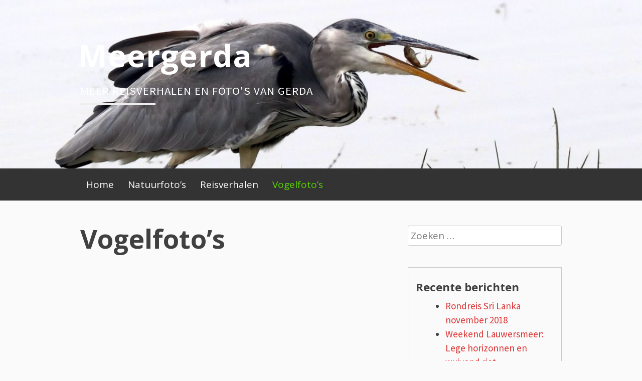

--- FILE ---
content_type: text/html; charset=UTF-8
request_url: http://meergerda.nl/vogelfotos/
body_size: 6217
content:
<!DOCTYPE html>
<html lang="nl-NL">
<head>
<meta charset="UTF-8">
<meta name="viewport" content="width=device-width, initial-scale=1">
<link rel="profile" href="http://gmpg.org/xfn/11">
<link rel="pingback" href="http://meergerda.nl/xmlrpc.php">
<title>Vogelfoto&#8217;s &#8211; Meergerda</title>
<meta name='robots' content='max-image-preview:large' />
<link rel='dns-prefetch' href='//stats.wp.com' />
<link rel='dns-prefetch' href='//fonts.googleapis.com' />
<link rel="alternate" type="application/rss+xml" title="Meergerda &raquo; feed" href="http://meergerda.nl/feed/" />
<link rel="alternate" type="application/rss+xml" title="Meergerda &raquo; reacties feed" href="http://meergerda.nl/comments/feed/" />
<link rel="alternate" title="oEmbed (JSON)" type="application/json+oembed" href="http://meergerda.nl/wp-json/oembed/1.0/embed?url=http%3A%2F%2Fmeergerda.nl%2Fvogelfotos%2F" />
<link rel="alternate" title="oEmbed (XML)" type="text/xml+oembed" href="http://meergerda.nl/wp-json/oembed/1.0/embed?url=http%3A%2F%2Fmeergerda.nl%2Fvogelfotos%2F&#038;format=xml" />
<style id='wp-img-auto-sizes-contain-inline-css' type='text/css'>
img:is([sizes=auto i],[sizes^="auto," i]){contain-intrinsic-size:3000px 1500px}
/*# sourceURL=wp-img-auto-sizes-contain-inline-css */
</style>
<style id='wp-emoji-styles-inline-css' type='text/css'>

	img.wp-smiley, img.emoji {
		display: inline !important;
		border: none !important;
		box-shadow: none !important;
		height: 1em !important;
		width: 1em !important;
		margin: 0 0.07em !important;
		vertical-align: -0.1em !important;
		background: none !important;
		padding: 0 !important;
	}
/*# sourceURL=wp-emoji-styles-inline-css */
</style>
<style id='wp-block-library-inline-css' type='text/css'>
:root{--wp-block-synced-color:#7a00df;--wp-block-synced-color--rgb:122,0,223;--wp-bound-block-color:var(--wp-block-synced-color);--wp-editor-canvas-background:#ddd;--wp-admin-theme-color:#007cba;--wp-admin-theme-color--rgb:0,124,186;--wp-admin-theme-color-darker-10:#006ba1;--wp-admin-theme-color-darker-10--rgb:0,107,160.5;--wp-admin-theme-color-darker-20:#005a87;--wp-admin-theme-color-darker-20--rgb:0,90,135;--wp-admin-border-width-focus:2px}@media (min-resolution:192dpi){:root{--wp-admin-border-width-focus:1.5px}}.wp-element-button{cursor:pointer}:root .has-very-light-gray-background-color{background-color:#eee}:root .has-very-dark-gray-background-color{background-color:#313131}:root .has-very-light-gray-color{color:#eee}:root .has-very-dark-gray-color{color:#313131}:root .has-vivid-green-cyan-to-vivid-cyan-blue-gradient-background{background:linear-gradient(135deg,#00d084,#0693e3)}:root .has-purple-crush-gradient-background{background:linear-gradient(135deg,#34e2e4,#4721fb 50%,#ab1dfe)}:root .has-hazy-dawn-gradient-background{background:linear-gradient(135deg,#faaca8,#dad0ec)}:root .has-subdued-olive-gradient-background{background:linear-gradient(135deg,#fafae1,#67a671)}:root .has-atomic-cream-gradient-background{background:linear-gradient(135deg,#fdd79a,#004a59)}:root .has-nightshade-gradient-background{background:linear-gradient(135deg,#330968,#31cdcf)}:root .has-midnight-gradient-background{background:linear-gradient(135deg,#020381,#2874fc)}:root{--wp--preset--font-size--normal:16px;--wp--preset--font-size--huge:42px}.has-regular-font-size{font-size:1em}.has-larger-font-size{font-size:2.625em}.has-normal-font-size{font-size:var(--wp--preset--font-size--normal)}.has-huge-font-size{font-size:var(--wp--preset--font-size--huge)}.has-text-align-center{text-align:center}.has-text-align-left{text-align:left}.has-text-align-right{text-align:right}.has-fit-text{white-space:nowrap!important}#end-resizable-editor-section{display:none}.aligncenter{clear:both}.items-justified-left{justify-content:flex-start}.items-justified-center{justify-content:center}.items-justified-right{justify-content:flex-end}.items-justified-space-between{justify-content:space-between}.screen-reader-text{border:0;clip-path:inset(50%);height:1px;margin:-1px;overflow:hidden;padding:0;position:absolute;width:1px;word-wrap:normal!important}.screen-reader-text:focus{background-color:#ddd;clip-path:none;color:#444;display:block;font-size:1em;height:auto;left:5px;line-height:normal;padding:15px 23px 14px;text-decoration:none;top:5px;width:auto;z-index:100000}html :where(.has-border-color){border-style:solid}html :where([style*=border-top-color]){border-top-style:solid}html :where([style*=border-right-color]){border-right-style:solid}html :where([style*=border-bottom-color]){border-bottom-style:solid}html :where([style*=border-left-color]){border-left-style:solid}html :where([style*=border-width]){border-style:solid}html :where([style*=border-top-width]){border-top-style:solid}html :where([style*=border-right-width]){border-right-style:solid}html :where([style*=border-bottom-width]){border-bottom-style:solid}html :where([style*=border-left-width]){border-left-style:solid}html :where(img[class*=wp-image-]){height:auto;max-width:100%}:where(figure){margin:0 0 1em}html :where(.is-position-sticky){--wp-admin--admin-bar--position-offset:var(--wp-admin--admin-bar--height,0px)}@media screen and (max-width:600px){html :where(.is-position-sticky){--wp-admin--admin-bar--position-offset:0px}}

/*# sourceURL=wp-block-library-inline-css */
</style>
<style id='classic-theme-styles-inline-css' type='text/css'>
/*! This file is auto-generated */
.wp-block-button__link{color:#fff;background-color:#32373c;border-radius:9999px;box-shadow:none;text-decoration:none;padding:calc(.667em + 2px) calc(1.333em + 2px);font-size:1.125em}.wp-block-file__button{background:#32373c;color:#fff;text-decoration:none}
/*# sourceURL=/wp-includes/css/classic-themes.min.css */
</style>
<link rel='stylesheet' id='blogsixteen-google-fonts-css' href='https://fonts.googleapis.com/css?family=Open+Sans%3A400%2C700%2C300%7CSource+Sans+Pro%3A400%2C700%2C300%2C700italic%2C400italic&#038;ver=6.9' type='text/css' media='all' />
<link rel='stylesheet' id='blogsixteen-style-css' href='http://meergerda.nl/wp-content/themes/blogsixteen/style.css?ver=6.9' type='text/css' media='all' />
<link rel="https://api.w.org/" href="http://meergerda.nl/wp-json/" /><link rel="alternate" title="JSON" type="application/json" href="http://meergerda.nl/wp-json/wp/v2/pages/23" /><link rel="EditURI" type="application/rsd+xml" title="RSD" href="http://meergerda.nl/xmlrpc.php?rsd" />
<meta name="generator" content="WordPress 6.9" />
<link rel="canonical" href="http://meergerda.nl/vogelfotos/" />
<link rel='shortlink' href='http://meergerda.nl/?p=23' />
	<style>img#wpstats{display:none}</style>
		    <style type="text/css">
        body { background-color: ; }
        a { color: #dd3333; }
        body , .main-navigation ul ul a { color: ; }
        h1,h2,h3,h4,h5 { color: ; }
        .current_page_item a { color: #5bd604;}
        button:hover, input[type="button"]:hover, input[type="reset"]:hover, input[type="submit"]:hover { border-color: #5bd604; background-color: #5bd604; }
        .site-title a, .site-description, .main-navigation a { color: ; }
        .site-description:after { border-color: ; }
        #masthead { background-repeat: no-repeat; background-size: cover; background-image: url('http://meergerda.nl/wp-content/uploads/2019/09/cropped-reiger-met-prooi-website.jpg'); ;}
        #masthead { background-color: ; }
        .main-navigation { background-color: ; }
        .current_page_item a, .main-navigation a:focus, .main-navigation a:hover { color: ; }
    </style>
    </head>

<body class="wp-singular page-template-default page page-id-23 wp-theme-blogsixteen has-sidebar">

	<a class="skip-link screen-reader-text" href="#content">Skip to content</a>

	<header id="masthead" class="site-header" role="banner">
		<div class="site-branding">
							  <hgroup>
				    <h1 class="site-title"><a href="http://meergerda.nl/" title="Meergerda" rel="home">Meergerda</a></h1>
						<p class="site-description"> Meer reisverhalen en foto&#039;s van Gerda </p>
					</hgroup>
					</div><!-- .site-branding -->
		<nav role="navigation" id="site-navigation" class="main-navigation" aria-label='Primary Menu '>
			<div class="header-menu">
				<h1 class="screen-reader-text">Primary Menu</h1>
				<div class="menu"><ul>
<li class="page_item page-item-1968"><a href="http://meergerda.nl/home/">Home</a></li>
<li class="page_item page-item-116"><a href="http://meergerda.nl/natuurfotos-2/">Natuurfoto&#8217;s</a></li>
<li class="page_item page-item-10 page_item_has_children"><a href="http://meergerda.nl/reisverhalen/">Reisverhalen</a>
<ul class='children'>
	<li class="page_item page-item-2094"><a href="http://meergerda.nl/reisverhalen/de-natuur-van-costa-rica/">2021 De natuur van Costa Rica</a></li>
	<li class="page_item page-item-16"><a href="http://meergerda.nl/reisverhalen/argentinie-en-brazilie/">Argentinië en Brazilië &#8211; 2016</a></li>
	<li class="page_item page-item-138"><a href="http://meergerda.nl/reisverhalen/costa-rica-2004/">Costa Rica &#8211; 2004</a></li>
	<li class="page_item page-item-2101"><a href="http://meergerda.nl/reisverhalen/extremadura/">Extremadura</a></li>
	<li class="page_item page-item-1104"><a href="http://meergerda.nl/reisverhalen/extremadura-met-snp-april-2017/">Extremadura met SNP april 2017</a></li>
	<li class="page_item page-item-147"><a href="http://meergerda.nl/reisverhalen/karpathos-1998/">Karpathos &#8211; 1998</a></li>
	<li class="page_item page-item-364"><a href="http://meergerda.nl/reisverhalen/letland-mei-2016/">Letland &#8211; mei 2016</a></li>
	<li class="page_item page-item-125"><a href="http://meergerda.nl/reisverhalen/madagaskar-2000/">Madagaskar &#8211; 2000</a></li>
	<li class="page_item page-item-129"><a href="http://meergerda.nl/reisverhalen/nieuw-zeeland-2002/">Nieuw Zeeland &#8211; 2002</a></li>
	<li class="page_item page-item-2083"><a href="http://meergerda.nl/reisverhalen/rondreis-sri-lanka-november-2018/">Rondreis Sri Lanka november 2018</a></li>
	<li class="page_item page-item-154"><a href="http://meergerda.nl/reisverhalen/sportieve-archeologische-natuurreis-in-turkije-2005/">Sportieve Archeologische natuurreis in Turkije &#8211; 2005</a></li>
	<li class="page_item page-item-107"><a href="http://meergerda.nl/reisverhalen/sulawesi-1997/">Sulawesi &#8211; 1997</a></li>
	<li class="page_item page-item-144"><a href="http://meergerda.nl/reisverhalen/sulawesi-2006/">Sulawesi &#8211; 2006</a></li>
	<li class="page_item page-item-151"><a href="http://meergerda.nl/reisverhalen/trans-turkije-met-snp-2005/">Trans-Turkije met SNP  &#8211; 2005</a></li>
	<li class="page_item page-item-104"><a href="http://meergerda.nl/reisverhalen/zeetrektocht-door-het-andere-indonesie-1993/">Zeetrektocht door het andere Indonesië &#8211; 1993</a></li>
	<li class="page_item page-item-281"><a href="http://meergerda.nl/reisverhalen/zuid-afrika-2007/">Zuid Afrika &#8211; 2007</a></li>
</ul>
</li>
<li class="page_item page-item-23 current_page_item"><a href="http://meergerda.nl/vogelfotos/" aria-current="page">Vogelfoto&#8217;s</a></li>
</ul></div>
			</div>
		</nav>
	</header><!-- #masthead -->

	<div id="page" class="hfeed site">

	<div id="content" class="site-content">

	<div id="primary" class="content-area">
		<main id="main" class="site-main" role="main">

			
				
<article id="post-23" class="post-23 page type-page status-publish hentry">
	<header class="entry-header">
		<h1 class="entry-title">Vogelfoto&#8217;s</h1>	</header><!-- .entry-header -->

	<div class="entry-content">
					</div><!-- .entry-content -->

	<footer class="entry-footer">
			</footer><!-- .entry-footer -->
</article><!-- #post-## -->


				
			
		</main><!-- #main -->
	</div><!-- #primary -->


<div id="secondary" class="widget-area" role="complementary">
	<aside id="search-2" class="widget widget_search"><form role="search" method="get" class="search-form" action="http://meergerda.nl/">
				<label>
					<span class="screen-reader-text">Zoeken naar:</span>
					<input type="search" class="search-field" placeholder="Zoeken &hellip;" value="" name="s" />
				</label>
				<input type="submit" class="search-submit" value="Zoeken" />
			</form></aside>
		<aside id="recent-posts-2" class="widget widget_recent_entries">
		<h3 class="widget-title">Recente berichten</h3>
		<ul>
											<li>
					<a href="http://meergerda.nl/2018/11/10/rondreis-sri-lanka-november-2018/">Rondreis Sri Lanka november 2018</a>
									</li>
											<li>
					<a href="http://meergerda.nl/2018/10/20/weekend-lauwersmeer-lege-horizonnen-en-wuivend-riet/">Weekend Lauwersmeer: Lege horizonnen en wuivend riet</a>
									</li>
											<li>
					<a href="http://meergerda.nl/2018/05/18/zonsopkomst-in-de-betuwe/">Zonsopkomst in de Betuwe</a>
									</li>
											<li>
					<a href="http://meergerda.nl/2018/04/08/blauwborst-wat-ben-je-mooi/">Blauwborst wat ben je mooi!</a>
									</li>
											<li>
					<a href="http://meergerda.nl/2018/02/21/vogelreis-naar-marokko/">Vogelreis naar Marokko februari 2018</a>
									</li>
					</ul>

		</aside><aside id="archives-2" class="widget widget_archive"><h3 class="widget-title">Archieven</h3>
			<ul>
					<li><a href='http://meergerda.nl/2018/11/'>november 2018</a></li>
	<li><a href='http://meergerda.nl/2018/10/'>oktober 2018</a></li>
	<li><a href='http://meergerda.nl/2018/05/'>mei 2018</a></li>
	<li><a href='http://meergerda.nl/2018/04/'>april 2018</a></li>
	<li><a href='http://meergerda.nl/2018/02/'>februari 2018</a></li>
	<li><a href='http://meergerda.nl/2018/01/'>januari 2018</a></li>
	<li><a href='http://meergerda.nl/2017/11/'>november 2017</a></li>
	<li><a href='http://meergerda.nl/2017/07/'>juli 2017</a></li>
	<li><a href='http://meergerda.nl/2017/06/'>juni 2017</a></li>
	<li><a href='http://meergerda.nl/2017/05/'>mei 2017</a></li>
	<li><a href='http://meergerda.nl/2017/04/'>april 2017</a></li>
	<li><a href='http://meergerda.nl/2017/03/'>maart 2017</a></li>
	<li><a href='http://meergerda.nl/2017/01/'>januari 2017</a></li>
	<li><a href='http://meergerda.nl/2016/10/'>oktober 2016</a></li>
	<li><a href='http://meergerda.nl/2016/09/'>september 2016</a></li>
	<li><a href='http://meergerda.nl/2016/08/'>augustus 2016</a></li>
	<li><a href='http://meergerda.nl/2016/07/'>juli 2016</a></li>
	<li><a href='http://meergerda.nl/2016/06/'>juni 2016</a></li>
	<li><a href='http://meergerda.nl/2016/04/'>april 2016</a></li>
	<li><a href='http://meergerda.nl/2016/03/'>maart 2016</a></li>
			</ul>

			</aside><aside id="categories-2" class="widget widget_categories"><h3 class="widget-title">Categorieën</h3>
			<ul>
					<li class="cat-item cat-item-2"><a href="http://meergerda.nl/category/home/">HOME</a>
</li>
	<li class="cat-item cat-item-3"><a href="http://meergerda.nl/category/natuurfotos/">Natuurfoto&#039;s</a>
</li>
	<li class="cat-item cat-item-4"><a href="http://meergerda.nl/category/reisverhalen/">Reisverhalen</a>
</li>
	<li class="cat-item cat-item-5"><a href="http://meergerda.nl/category/vogelfotos/">Vogelfoto&#039;s</a>
</li>
			</ul>

			</aside></div><!-- #secondary -->

	</div><!-- #content -->

	<footer id="colophon" class="site-footer" role="contentinfo">

		<div class="footer-content">
			<div class="site-info">
				<a href="https://wordpress.org/">// Proudly powered by WordPress</a>
				<span class="sep"> | </span>
				Theme: blogsixteen			</div><!-- .site-info -->
			<script type="speculationrules">
{"prefetch":[{"source":"document","where":{"and":[{"href_matches":"/*"},{"not":{"href_matches":["/wp-*.php","/wp-admin/*","/wp-content/uploads/*","/wp-content/*","/wp-content/plugins/*","/wp-content/themes/blogsixteen/*","/*\\?(.+)"]}},{"not":{"selector_matches":"a[rel~=\"nofollow\"]"}},{"not":{"selector_matches":".no-prefetch, .no-prefetch a"}}]},"eagerness":"conservative"}]}
</script>
<script type="text/javascript" src="http://meergerda.nl/wp-content/themes/blogsixteen/js/navigation.js?ver=20120206" id="blogsixteen-navigation-js"></script>
<script type="text/javascript" src="http://meergerda.nl/wp-content/themes/blogsixteen/js/focus.js?ver=20160130" id="blogsixteen-focus-js"></script>
<script type="text/javascript" src="http://meergerda.nl/wp-content/themes/blogsixteen/js/skip-link-focus-fix.js?ver=20130115" id="blogsixteen-skip-link-focus-fix-js"></script>
<script type="text/javascript" id="jetpack-stats-js-before">
/* <![CDATA[ */
_stq = window._stq || [];
_stq.push([ "view", {"v":"ext","blog":"107928232","post":"23","tz":"2","srv":"meergerda.nl","j":"1:15.4"} ]);
_stq.push([ "clickTrackerInit", "107928232", "23" ]);
//# sourceURL=jetpack-stats-js-before
/* ]]> */
</script>
<script type="text/javascript" src="https://stats.wp.com/e-202604.js" id="jetpack-stats-js" defer="defer" data-wp-strategy="defer"></script>
<script id="wp-emoji-settings" type="application/json">
{"baseUrl":"https://s.w.org/images/core/emoji/17.0.2/72x72/","ext":".png","svgUrl":"https://s.w.org/images/core/emoji/17.0.2/svg/","svgExt":".svg","source":{"concatemoji":"http://meergerda.nl/wp-includes/js/wp-emoji-release.min.js?ver=6.9"}}
</script>
<script type="module">
/* <![CDATA[ */
/*! This file is auto-generated */
const a=JSON.parse(document.getElementById("wp-emoji-settings").textContent),o=(window._wpemojiSettings=a,"wpEmojiSettingsSupports"),s=["flag","emoji"];function i(e){try{var t={supportTests:e,timestamp:(new Date).valueOf()};sessionStorage.setItem(o,JSON.stringify(t))}catch(e){}}function c(e,t,n){e.clearRect(0,0,e.canvas.width,e.canvas.height),e.fillText(t,0,0);t=new Uint32Array(e.getImageData(0,0,e.canvas.width,e.canvas.height).data);e.clearRect(0,0,e.canvas.width,e.canvas.height),e.fillText(n,0,0);const a=new Uint32Array(e.getImageData(0,0,e.canvas.width,e.canvas.height).data);return t.every((e,t)=>e===a[t])}function p(e,t){e.clearRect(0,0,e.canvas.width,e.canvas.height),e.fillText(t,0,0);var n=e.getImageData(16,16,1,1);for(let e=0;e<n.data.length;e++)if(0!==n.data[e])return!1;return!0}function u(e,t,n,a){switch(t){case"flag":return n(e,"\ud83c\udff3\ufe0f\u200d\u26a7\ufe0f","\ud83c\udff3\ufe0f\u200b\u26a7\ufe0f")?!1:!n(e,"\ud83c\udde8\ud83c\uddf6","\ud83c\udde8\u200b\ud83c\uddf6")&&!n(e,"\ud83c\udff4\udb40\udc67\udb40\udc62\udb40\udc65\udb40\udc6e\udb40\udc67\udb40\udc7f","\ud83c\udff4\u200b\udb40\udc67\u200b\udb40\udc62\u200b\udb40\udc65\u200b\udb40\udc6e\u200b\udb40\udc67\u200b\udb40\udc7f");case"emoji":return!a(e,"\ud83e\u1fac8")}return!1}function f(e,t,n,a){let r;const o=(r="undefined"!=typeof WorkerGlobalScope&&self instanceof WorkerGlobalScope?new OffscreenCanvas(300,150):document.createElement("canvas")).getContext("2d",{willReadFrequently:!0}),s=(o.textBaseline="top",o.font="600 32px Arial",{});return e.forEach(e=>{s[e]=t(o,e,n,a)}),s}function r(e){var t=document.createElement("script");t.src=e,t.defer=!0,document.head.appendChild(t)}a.supports={everything:!0,everythingExceptFlag:!0},new Promise(t=>{let n=function(){try{var e=JSON.parse(sessionStorage.getItem(o));if("object"==typeof e&&"number"==typeof e.timestamp&&(new Date).valueOf()<e.timestamp+604800&&"object"==typeof e.supportTests)return e.supportTests}catch(e){}return null}();if(!n){if("undefined"!=typeof Worker&&"undefined"!=typeof OffscreenCanvas&&"undefined"!=typeof URL&&URL.createObjectURL&&"undefined"!=typeof Blob)try{var e="postMessage("+f.toString()+"("+[JSON.stringify(s),u.toString(),c.toString(),p.toString()].join(",")+"));",a=new Blob([e],{type:"text/javascript"});const r=new Worker(URL.createObjectURL(a),{name:"wpTestEmojiSupports"});return void(r.onmessage=e=>{i(n=e.data),r.terminate(),t(n)})}catch(e){}i(n=f(s,u,c,p))}t(n)}).then(e=>{for(const n in e)a.supports[n]=e[n],a.supports.everything=a.supports.everything&&a.supports[n],"flag"!==n&&(a.supports.everythingExceptFlag=a.supports.everythingExceptFlag&&a.supports[n]);var t;a.supports.everythingExceptFlag=a.supports.everythingExceptFlag&&!a.supports.flag,a.supports.everything||((t=a.source||{}).concatemoji?r(t.concatemoji):t.wpemoji&&t.twemoji&&(r(t.twemoji),r(t.wpemoji)))});
//# sourceURL=http://meergerda.nl/wp-includes/js/wp-emoji-loader.min.js
/* ]]> */
</script>
		</div>

	</footer><!-- #colophon -->

	</div><!-- #page -->

<script type="speculationrules">
{"prefetch":[{"source":"document","where":{"and":[{"href_matches":"/*"},{"not":{"href_matches":["/wp-*.php","/wp-admin/*","/wp-content/uploads/*","/wp-content/*","/wp-content/plugins/*","/wp-content/themes/blogsixteen/*","/*\\?(.+)"]}},{"not":{"selector_matches":"a[rel~=\"nofollow\"]"}},{"not":{"selector_matches":".no-prefetch, .no-prefetch a"}}]},"eagerness":"conservative"}]}
</script>
<script id="wp-emoji-settings" type="application/json">
{"baseUrl":"https://s.w.org/images/core/emoji/17.0.2/72x72/","ext":".png","svgUrl":"https://s.w.org/images/core/emoji/17.0.2/svg/","svgExt":".svg","source":{"concatemoji":"http://meergerda.nl/wp-includes/js/wp-emoji-release.min.js?ver=6.9"}}
</script>
<script type="module">
/* <![CDATA[ */
/*! This file is auto-generated */
const a=JSON.parse(document.getElementById("wp-emoji-settings").textContent),o=(window._wpemojiSettings=a,"wpEmojiSettingsSupports"),s=["flag","emoji"];function i(e){try{var t={supportTests:e,timestamp:(new Date).valueOf()};sessionStorage.setItem(o,JSON.stringify(t))}catch(e){}}function c(e,t,n){e.clearRect(0,0,e.canvas.width,e.canvas.height),e.fillText(t,0,0);t=new Uint32Array(e.getImageData(0,0,e.canvas.width,e.canvas.height).data);e.clearRect(0,0,e.canvas.width,e.canvas.height),e.fillText(n,0,0);const a=new Uint32Array(e.getImageData(0,0,e.canvas.width,e.canvas.height).data);return t.every((e,t)=>e===a[t])}function p(e,t){e.clearRect(0,0,e.canvas.width,e.canvas.height),e.fillText(t,0,0);var n=e.getImageData(16,16,1,1);for(let e=0;e<n.data.length;e++)if(0!==n.data[e])return!1;return!0}function u(e,t,n,a){switch(t){case"flag":return n(e,"\ud83c\udff3\ufe0f\u200d\u26a7\ufe0f","\ud83c\udff3\ufe0f\u200b\u26a7\ufe0f")?!1:!n(e,"\ud83c\udde8\ud83c\uddf6","\ud83c\udde8\u200b\ud83c\uddf6")&&!n(e,"\ud83c\udff4\udb40\udc67\udb40\udc62\udb40\udc65\udb40\udc6e\udb40\udc67\udb40\udc7f","\ud83c\udff4\u200b\udb40\udc67\u200b\udb40\udc62\u200b\udb40\udc65\u200b\udb40\udc6e\u200b\udb40\udc67\u200b\udb40\udc7f");case"emoji":return!a(e,"\ud83e\u1fac8")}return!1}function f(e,t,n,a){let r;const o=(r="undefined"!=typeof WorkerGlobalScope&&self instanceof WorkerGlobalScope?new OffscreenCanvas(300,150):document.createElement("canvas")).getContext("2d",{willReadFrequently:!0}),s=(o.textBaseline="top",o.font="600 32px Arial",{});return e.forEach(e=>{s[e]=t(o,e,n,a)}),s}function r(e){var t=document.createElement("script");t.src=e,t.defer=!0,document.head.appendChild(t)}a.supports={everything:!0,everythingExceptFlag:!0},new Promise(t=>{let n=function(){try{var e=JSON.parse(sessionStorage.getItem(o));if("object"==typeof e&&"number"==typeof e.timestamp&&(new Date).valueOf()<e.timestamp+604800&&"object"==typeof e.supportTests)return e.supportTests}catch(e){}return null}();if(!n){if("undefined"!=typeof Worker&&"undefined"!=typeof OffscreenCanvas&&"undefined"!=typeof URL&&URL.createObjectURL&&"undefined"!=typeof Blob)try{var e="postMessage("+f.toString()+"("+[JSON.stringify(s),u.toString(),c.toString(),p.toString()].join(",")+"));",a=new Blob([e],{type:"text/javascript"});const r=new Worker(URL.createObjectURL(a),{name:"wpTestEmojiSupports"});return void(r.onmessage=e=>{i(n=e.data),r.terminate(),t(n)})}catch(e){}i(n=f(s,u,c,p))}t(n)}).then(e=>{for(const n in e)a.supports[n]=e[n],a.supports.everything=a.supports.everything&&a.supports[n],"flag"!==n&&(a.supports.everythingExceptFlag=a.supports.everythingExceptFlag&&a.supports[n]);var t;a.supports.everythingExceptFlag=a.supports.everythingExceptFlag&&!a.supports.flag,a.supports.everything||((t=a.source||{}).concatemoji?r(t.concatemoji):t.wpemoji&&t.twemoji&&(r(t.twemoji),r(t.wpemoji)))});
//# sourceURL=http://meergerda.nl/wp-includes/js/wp-emoji-loader.min.js
/* ]]> */
</script>

</body>
</html>
